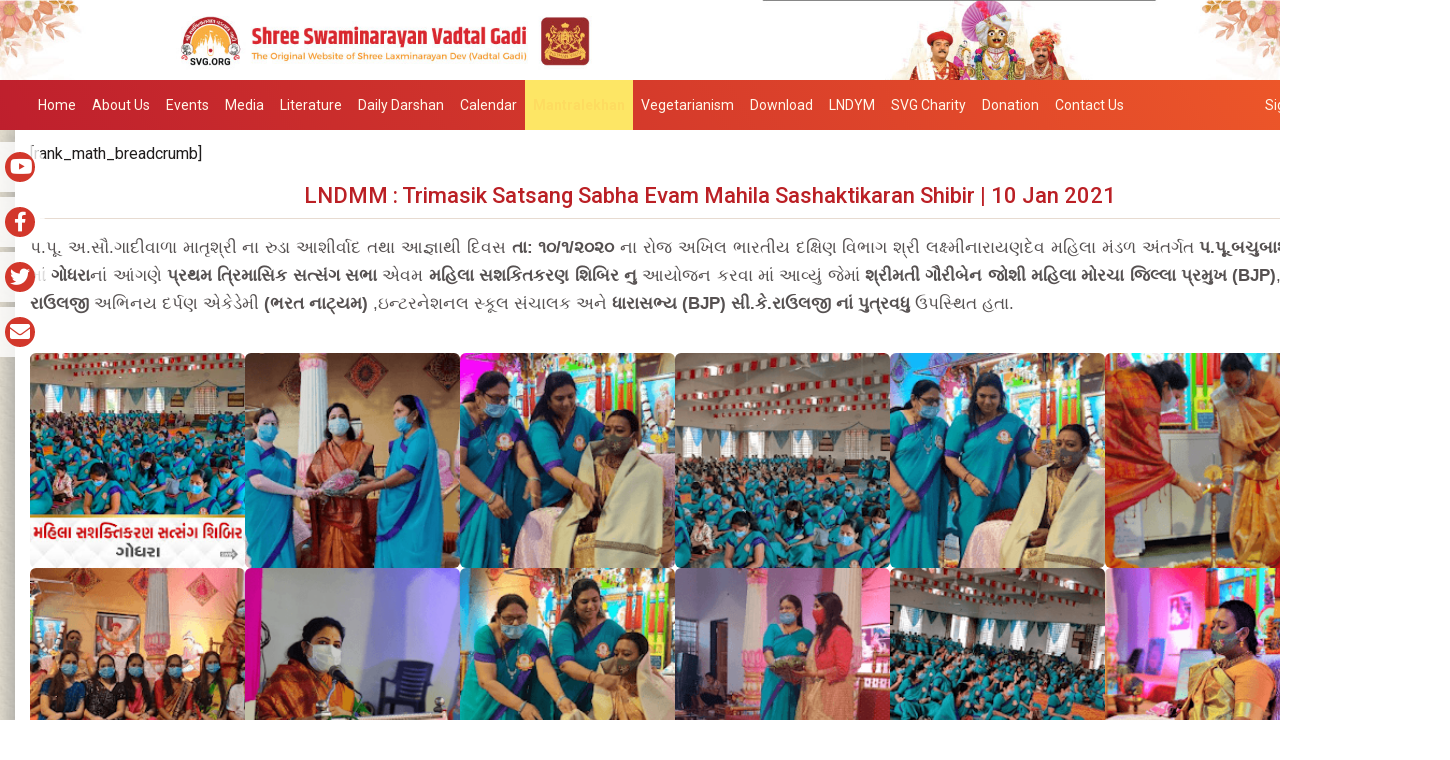

--- FILE ---
content_type: text/css
request_url: https://www.swaminarayanvadtalgadi.org/wp-content/themes/svg-new/style.css
body_size: 13012
content:
/*
Theme Name: SVG
Theme URI: http://www.swaminarayanvadtalgadi.org/
Author: Dinesh Vasita
Author URI: http://www.drcsystems.com
Description: Website Design and Developed By DRC Systems for SVG
Version: 1.0
License: Copyright © 2014. Shree Swaminarayan Vadtal Gadi
License URI: #
Tags: svg , swaminarayan , jai shree swaminarayan , vadtal gadi
*/
/*@import url('https://fonts.googleapis.com/css?family=Roboto');*/
/*@font-face {
	font-family: svgbody;  
	src: url(fonts/Open_Sans/OpenSans-Regular.ttf);  
	font-display:swap;
	
}*/

@font-face {
	font-family: 'Roboto';  
	src: url(fonts/Roboto/Roboto-Medium.ttf);  
	font-display:swap;
}

/*@font-face {
	font-family: Roboto;  
	src: url(fonts/Arima_Madurai/ArimaMadurai-Regular.ttf);  
	font-display:swap;
	
}*/

@font-face {
    font-family: Hind Vadodara;
    src: url(fonts/HindVadodara/HindVadodara-Regular.ttf);  
    font-display:swap;
    
}
body {
    background-image: url(images/background/background.jpg) !important;
    background-repeat: repeat;
}

@font-face {
    font-family: KohinoorGujarati Bold;  
    src: url(fonts/KohinoorGujarati/KohinoorGujarati-Bold.otf);  
    font-display:swap;
}

@font-face {
    font-family: KohinoorGujarati Medium;  
    src: url(fonts/KohinoorGujarati/KohinoorGujarati-Medium.otf);  
    font-display:swap;
}

@font-face {
    font-family: KohinoorGujarati Light;  
    src: url(fonts/KohinoorGujarati/KohinoorGujarati-Light.otf);  
    font-display:swap;
}
p{font-family: 'Roboto';font-display:swap;text-align: justify;font-size: 16px;line-height: 1.7;}

a{text-shadow: none;text-decoration: none;}
h1,h2,h3,h4,h5,h6{font-family: 'Roboto';font-weight: normal;margin: 7px 0;font-display:swap;}
.fa, .far, .fas {
    font-family: "Font Awesome 5 Free"; font-display:swap;
}


::placeholder { /* Chrome, Firefox, Opera, Safari 10.1+ */
    color: #acacac;
    opacity: 1; /* Firefox */
}

:-ms-input-placeholder { /* Internet Explorer 10-11 */
    color: #acacac;
}

::-ms-input-placeholder { /* Microsoft Edge */
    color: #acacac;
}

.col-md-5th-1 {
    width: 20%;
    float: left;
    padding: 0 5px;
}
h1{color:#bb2025;font-size: 24px;}
h2{color: #bb2025;font-size: 22px;font-weight: 500;border-bottom: 1px solid #e7dbd1;margin-bottom: 10px;padding-bottom: 8px;}
h3{color:#bb2025;font-size: 20px;}
h4{color:#bb2025;font-size: 18px;}
h5{color:#bb2025;font-size: 16px;}
h6{color:#bb2025;font-size: 14px;}
body{color:#201d1d;font-size: 16px;line-height: 1.7;font-family: 'Roboto';}
a{color:#b71e29;}
a:hover{color:#b71e29;text-decoration: none;}
.pramotion {background: #FDE665;}
.pramotion a {
    color: #ff0000 !important;
    font-weight: 600 !important;
      text-decoration: blink;
    -webkit-animation-name: blinker;
    -webkit-animation-duration: 2.0s;
    -webkit-animation-iteration-count:infinite;
    -webkit-animation-timing-function:ease-in-out;
    -webkit-animation-direction: alternate;
}
@-webkit-keyframes blinker {
  from {opacity: 1.0;}
  to {opacity: 0.0;}
}

/*svg-security-code*/
@-webkit-keyframes fadein{
    from{bottom:0;opacity:0}
    to{bottom:30px;opacity:1}
}
@keyframes fadein{
    from{bottom:0;opacity:0}
    to{bottom:30px;opacity:1}
}
@-webkit-keyframes fadeout{
    from{bottom:30px;opacity:1}
    to{bottom:0;opacity:0}
}
@keyframes fadeout{
    from{bottom:30px;opacity:1}
    to{bottom:0;opacity:0}
}
.show-more{background-color: rgb(255,255,255,0.8);text-align: center;position: fixed;z-index: 999;left: 50%;transform: translate(-50%, 0);width: 100%;height: 100%;}
.show-more p {position: absolute;left: 50%;transform: translate(-50%, 0);top: 50%;color: #C4262D;font-weight: 600;font-size: 27px;}
#svg-security-msg{visibility:hidden;min-width:250px;margin-left:-125px;background-color:#333;color:#fff;text-align:center;border-radius:2px;padding:16px;position:fixed;z-index:999;left:50%;bottom:30px;font-size:17px}
#svg-security-msg.show{visibility:visible;-webkit-animation:fadein .5s,fadeout .5s 2.5s;animation:fadein .5s,fadeout .5s 2.5s}
nav.rank-math-breadcrumb {text-align: left;font-size: 13px;}
nav.rank-math-breadcrumb span.separator {padding: 0 6px;}
/*svg-security-code*/

div#splashscreen {margin: 0 auto;text-align: center;}
.flexslider {margin: 0 !important;}
/*.flex-viewport {max-height: 650px !important;}*/
.flex-direction-nav a{width: 50px !important;height: 50px !important;}
.flex-direction-nav a.flex-next:before{content: '\f152' !important;font-family: "Font Awesome 5 Free" !important;color: #000000;}
.flex-direction-nav a.flex-prev:before{content: '\f191' !important;font-family: "Font Awesome 5 Free" !important;color: #000000;}
.items-popular{color: #ffffff;font-size: 10px;line-height: normal;text-transform: uppercase;letter-spacing: 1px;text-align: center;background-color: #20b512;padding: 4px 6px;position:absolute;z-index: 2;left: 11px;top: 0px;font-weight: 600;}
.items-new{color: #ffffff;font-size: 10px;line-height: normal;text-transform: uppercase;letter-spacing: 1px;text-align: center;background-color: #ff0000;padding: 4px 6px;position:absolute;z-index: 2;left: 26px;top: 0px;font-weight: 600;}
.gsection_title {color: #CB313B;}
input[type=text], input[type=password], input[type=email], input[type=tel], input[type=date], input[type=month], input[type=week], input[type=time], input[type=number], input[type=search], input[type=url],select{height: 40px;}
input[type=text], input[type=password], input[type=email], input[type=tel], input[type=date], input[type=month], input[type=week], input[type=time], input[type=number], input[type=search], input[type=url], 
.textfield textarea, 
.textfield select {border: 1px solid rgba(0, 0, 0, 0.15) !important;color: #333;font-size: 15px !important;letter-spacing: 0.5px !important;padding: 0px 7px !important;background: #ffffff;border-radius: 0;}
#menu-header-menu li.menu-item:hover, #menu-header-menu > li.current-menu-item, #menu-header-menu li.current-menu-parent{background: #F6F3E5 !important;}
div#mySidenav i {display: none;}
header, .navigation .navbar-nav li ul, 
.fl-page-nav-search form, 
h1.widget-title:before, 
.svg-btn, 
#donation_event_list_area a.read_more_btn, 
#donation_event_list_area a.read_more_btn{background-color: #bb2025;}
#donation_event_list_area .event_img_sec img{border-color: #bb2025;}
.navigation .navbar-nav li a{color: #fff8ea;font-size:14px;padding: 15px 8px;text-transform: capitalize;}
.navigation .navbar-nav li ul li a:hover,
.nav > li > a:hover, 
.nav > li > a:focus,
header .current-menu-item > a{color:#ffffff;background: #ba805d;}
#footer{background-color: #a6896b;display: inline-table;}
#footer a,
#footer p{color: #fff8ea;}
#footer ul li a:hover{color: #b71e29;}
div#fap-wrapper, 
#fap-wrapper-switcher.fap-bottom{background-color: #bb2025 !important;border-color:#bb2025 !important;}
span.page-numbers.current, 
.pagination_loop a:hover{background-color: #bb2025 !important;border-color:#bb2025 !important;color: #fff8ea;}

#third-founder-section-row h1.svg-heading-title {line-height: 25px;}
.home .caption-wrap {display: none !important;}
#daily-darshan-list-section{padding-left: 0;}
ul.home-daily-darshan-temple-list {list-style: none;margin: 0;}
ul.home-daily-darshan-temple-list li {display: block;}
ul.home-daily-darshan-temple-list li a {display: block;}
ul.home-daily-darshan-temple-list li img {width: 100%;padding-bottom: 6px;}
.home-icon {float: right;padding-top: 8px;}
.mobile.header-banner .home-icon, .mobile.header-banner .menu-icon {width: 26px;}
.mobile-logo-icon {width: auto;padding-right: 10px;}
.menu-icon {text-align: right;}
.sidenav {height: 100%;width: 0;position: fixed;z-index: 1; top: 0; left: 0; background-color: rgba(255,255,255,18); overflow-x: hidden; transition: 0.5s; padding-top: 60px;}
.mobile.header-banner .sidenav a.closebtn{padding: 10px 0px; text-decoration: none;font-size: 14px;color: #000000; display: block;transition: 0.3s; line-height: normal;}
div#mySidenav li {padding-bottom: 5px;}
.sidenav a:hover {color: #f1f1f1;}
.sidenav .closebtn {position: absolute;top: 0px;right:0px;font-size: 20px !important;margin-left: 0;padding-left: 5px !important;color: #dcd7d7 !important;}
a.closebtn p {float: left;margin: 0;padding: 10px;color: #ffffff;}
a.closebtn {width: 100%;background-image: linear-gradient(60deg, #BE1F2D, #EE5829);height: 60px !important;color: #ffff;}
#mySidenav ul#menu-mainmenu-1 a {text-align: left;padding: 6px 0px;text-decoration: none;font-size: 16px;color: #4E4E4E;font-weight: 600;display: block;transition: 0.3s;line-height: normal;}
.mobile.header-banner {padding: 20px 15px 10px 5px;}
.mobile.header-banner a, .mobile.header-banner span {font-size: 26px;color: #ffffff;}
.mobile.header-banner div.home-icon,
.mobile.header-banner div.mobile-logo-icon,
.mobile.header-banner div.menu-icon {display: inline-table;}
#mySidenav ul#menu-mainmenu-1 a {text-align: left;}
#mySidenav ul.sub-menu {padding-left: 25px;}
.mobile.header-banner input {margin-top: 10px;border-radius: 4px;padding-left: 36px;}
ul.mobile-home-menu-icon {text-align: center;}
ul.mobile-home-menu-icon {list-style: none;padding: 0;}
ul.mobile-home-menu-icon li {display: inline-block;width: 20%;padding: 20px 10px 12px 10px;float: left;}
ul.mobile-home-menu-icon li:first-child {padding-left: 0;}
ul.mobile-home-menu-icon li:last-child {padding-right: 0;}
div#mobile-home-menu-icon-section {display: none;}
ul.mobile-home-menu-icon p {margin-bottom: 0;font-family: 'Roboto';font-display:swap;font-weight: normal;margin: 7px 0;}
.mobile.header-banner form{position: relative;}
.mobile.header-banner .input-search-icon {position: absolute;top: 3px;right: 9px;font-size: 24px;color: #949494;font-weight: 400;}
a#fl-to-bottom {position: fixed;bottom: 70px;right: 0;z-index: 1003;background: #BB2025;border-radius: 50px;left: 0;text-align: center;padding: 5px 0;color: #ffffff;width: 110px;margin: 0 auto;}



/*Social Left Sideo Share*/
.social-media-left .social{position:fixed;top:19%;z-index:111111;margin-left:10px;width:1%}
.social-media-left .social ul{padding:0;-webkit-transform:translate(-270px,0);-moz-transform:translate(-270px,0);-ms-transform:translate(-270px,0);-o-transform:translate(-270px,0);transform:translate(-270px,0)}
.social-media-left .social ul li{display:block;margin:5px;background:rgba(255,255,255,.8);width:300px;text-align:right;padding:10px;-webkit-border-radius:0 30px 30px 0;-moz-border-radius:0 30px 30px 0;border-radius:0 30px 30px 0;-webkit-transition:all 1s;-moz-transition:all 1s;-ms-transition:all 1s;-o-transition:all 1s;transition:all 1s;font-weight:400}
.social-media-left .social ul li:hover{webkit-transform:translate(110px,0);-moz-transform:translate(110px,0);-ms-transform:translate(110px,0);-o-transform:translate(110px,0);transform:translate(110px,0);background:rgba(0,0,0,.4);font-size:18px;vertical-align:middle;margin:auto;color:#fff}
.social-media-left .social ul li:hover a{color:#fff;vertical-align:middle;margin:auto;text-decoration:none}
.social-media-left .social ul li:hover i{color:#fff;background:#AD0B11;-webkit-transform:rotate(360deg);-moz-transform:rotate(360deg);-ms-transform:rotate(360deg);-o-transform:rotate(360deg);transform:rotate(360deg);-webkit-transition:all 1s;-moz-transition:all 1s;-ms-transition:all 1s;-o-transition:all 1s;transition:all 1s}
.social-media-left .social ul li i{margin-left:5px;color:#ffffff;background:#D2372B;padding:5px;-webkit-border-radius:50%;-moz-border-radius:50%;border-radius:50%;width:30px;height:30px;font-size:20px;-webkit-transform:rotate(0deg);-moz-transform:rotate(0deg);-ms-transform:rotate(0deg);-o-transform:rotate(0deg);transform:rotate(0deg);text-align:center}

/*Social Right Sideo Share*/
.home .social-media-right{display: block;}
.home .social-media-right .social{position:fixed;top:30%;z-index:111111;margin-left:10px;right: 0;}
.home .social-media-right .social ul li{display:block;margin:5px 0;text-align:right;padding:0;}
.home .social-media-right .social ul li a {display: block;}


/*********My Account************/
.btn-login, .btn-register, .btn-forget {border: none !important;color: #ffffff;display: inline-block;font-size: 15px;text-align: center;float: none;border-radius: 3px;background: #BB2025;text-transform: capitalize;}
.password-lost-form {margin: 10px auto 30px;padding: 50px;background-color: #f7f7f7;-moz-box-shadow: 0 0 3px 3px #888;-webkit-box-shadow: 0 0 3px 3px #888;box-shadow: 0 0 3px 3px #888;border-radius: 2px;}
form#lostpasswordform,
form#resetpassform {padding: 40px 30px;background: #ffffff;}
/*********New home************/
.svg_loader {position: fixed;top: 47%;left: 0;right: 0;background-color: rgba(255,255,255,0.8); border-radius: 50px; z-index: 999999;text-align: center;}
.mobile.header-banner {display: none;}
.latest-section-row {padding: 15px 0;}
#live-section-row,
#second-latest-section-row,
#fourth-subscriber-section-row,
#event_title_area{background-color: #fff6e7;}
 h1.svg-heading-title,
 h2.tribe-events-page-title {color: #bb2025;font-size: 22px;font-weight: 500;border-bottom: 1px solid #e7dbd1;margin-bottom: 10px;padding-bottom: 8px;}
.error {color: #B71E29;}
form#gform_5 {text-align: center;}
form#gform_5 label.gfield_label {display: none;}
#gform_5 h3.gform_title {color: #bb2025;font-size: 22px;font-weight: 500;margin-bottom: 0;padding-bottom: 0;}
#gform_5 span.gform_description {color: #7B7C7C;}
#gform_5 input#input_5_2 {width: 480px;border-color: #BBA48D;border-radius: 10px;height: 40px;font-size: 14px;padding: 0 12px;}
#gform_5 .gform_footer.top_label {padding: 0;}
#gform_5 input#gform_submit_button_5,
.donation_btn a,
#donation_event_list_area a.read_more_btn {background-color: #B71E29;border: none;color: #ffffff !important;font-size: 15px;padding: 10px 30px;}

p.svg-sub-title {text-align: center;padding: 0 20px;line-height: 20px;margin-top: 15px;}
/*********New home************/

/**********EVENT PAGE*******************/
.tribe-events-loop .tribe-events-event-meta{clear: none;}
.tribe-events-list .tribe-events-loop .tribe-events-event-image {margin: 0;width: 100%;}
.tribe-bar-date-filter {display: none;}
.tribe-events-list-separator-month+.type-tribe_events.tribe-events-first {padding-top: 0;}
.tribe-events-list .tribe-events-event-image img {height: auto;margin: 0;border: 1px solid #d1773b;border-radius: 15px;padding: 2px;}
.tribe-events-list-separator-month {text-transform: none;font-size: 20px;margin: 0 auto;text-align: center;position: relative;background-color: transparent;z-index: 1;padding-top: 15px;}
.tribe-events-list .type-tribe_events {border-bottom: 1px solid #ddd;margin: 0;padding: 15px 0;}
h2.tribe-events-list-event-title {display: block;}
.tribe-events-loop .tribe-events-event-meta {background: transparent;border: none;margin-top: 0;padding: 0px;}
/************************Home***********************************/
footer {padding: 0 15px;}
.page-template-page-home .left-side a {margin-bottom: 5px;display: block;}
.page-template-page-home .home-promotion-video {width: 50%;float: left;padding-right: 10px;}
.home-promotion-video:last-child{padding-right: 0;}
.page-template-page-home .home-promotion-video .njba-icon {margin-top: 6px;margin-bottom: 20px;display: table;width: 60px;margin-left: 0;margin-right: 0;}
.page-template-page-home .home-promotion-video .njba-separator-line > span{border-color: #9F282F;}
.page-template-page-home .box-row h6 {margin-top: 0;}
.home-promotion-video h2 {margin-top: 0;margin-bottom: 0;}
.home-promotion-video {margin-bottom: 35px;}
div#rev_slider_2_1_wrapper {margin-bottom: 15px !important;border: 1px solid #e7dbd1;}
div#home_left_side_bar .widget {margin-bottom: 3px;}
ul.home-founder-list li {display: inline-flex;margin: 0 auto;text-align: center;list-style: none;}
li.founder-1, li.founder-2, li.founder-3, li.founder-4 {width: 25%;}
li.founder-5, li.founder-6, li.founder-7, li.founder-8, li.founder-9 {width: 20%;}
ul.home-founder-list h3 {font-size: 12px;color: #bb2025;line-height: 18px;font-weight: 600;letter-spacing: 0.5px;}
ul.home-founder-list {text-align: center;margin: 0 auto;}
ul.home-founder-list li a {width: 100%;}
ul.home-founder-list li img {width: 200px;}
div#third-founder-section-row h1.svg-heading-title {display: inline-block;position: relative;}
#first-latest-section-row .first-latest-section-2 .svg-fetured-img {position: relative;display: inline-flex;}
#first-latest-section-row .first-latest-section-2 .svg-fetured-img:after {position: absolute;content: "\f144";color: #930d0d;top: 15%;left: 0;right: 0;margin: 0 auto;bottom: 50%;text-align: center;font-family: "Font Awesome 5 Free";font-display:swap;font-size: 40px;opacity: 0.8;}

/************************Home***********************************/
.container {width: 1420px;}
.cycle-slideshow div {width: 100%;}
.nav{padding-left: 0px; }
.navigation .navbar-nav li ul{z-index: 500;}
#top-bar span {color:#eae8de;font-size:15px;}
#top-bar span.title{color:#eae8de;padding-left: 0px;}
.breadcrumbs ul li:last-child{background: none;}
#nav {bottom: 5%;position: absolute;right: 40px;z-index: 20;}
#nav a {border: 1px solid #fff;/*border-radius: 50%;*/display: inline-block;/*height: 10px;*/margin: 0 2px;width: 15px;color:#fff;background-color:#42013c;}
#nav a.activeSlide, #nav a:hover{background-color:#fff; color:#9e583a;}
.sep{height:15px;}
.fl-page-nav-search a:hover {color: #ffffff;}
.about-us .about-img{margin-right:3%;}
#marketing .mark_bg{ /* background:url(../img/mark_bg.png) no-repeat left center; padding:40px 35px;*/ padding:16px;   max-height:100%; max-width:100%; background-size:100% 100%;}
.row .img_div { max-height:100%; max-width:100%; border:1px solid #ffbfba;padding: 5%; opacity:1;margin-bottom: 3%;float: left;}
img.lazy{width:100%;}
.row .img_div:hover{opacity:0.7;transition: opacity .2s ease-out;-moz-transition: opacity .2s ease-out;-webkit-transition: opacity .2s ease-out;-o-transition: opacity .2s ease-out;}
.row .img_div .socials{float;left;width:100%;}
.row .img_div .socials .imgtitle {float;left;width:100%;padding:5px 0 0 0;text-align:center;}
.row .img_div .socials .downloadimg{padding:5px 0; float:left;width: 71%; text-align:left;}
.row .img_div .socials .fbshare{padding:5px 0;/*background-image: url('images/fshare.jpg');*/float:left;height:18px;width:60px;cursor: pointer;}
div#temple {float: left;width: 100%;}
div#temple table.mainclass {width: 100%;}
div#temple table.mainclass tr.countryname {font-size: 20px;}
div#temple table.mainclass tr.countryname td span {margin: 15px 0;padding: 10px;}
div#temple table.mainclass tr.odd {background-color: #ffd9c6;border-bottom: 1px solid #800000;}
div#temple table.mainclass tr.odd td h1 {color: #800000;font-size: 18px;line-height: 20px;margin: 5px;}
div#temple table.mainclass tr.odd p {margin: 5px;}
div#temple table.mainclass tr.odd td span {padding: 5px;}
div#temple table.mainclass tr.even {border-bottom: 1px solid #800000;}
div#temple table.mainclass tr.even td h1 {color: #800000;font-size: 18px;line-height: 20px;margin: 5px;}
div#temple table.mainclass tr.even td p {margin: 5px;}
div#temple table.mainclass tr.even td span {padding: 5px;}
.literature .literature_img{height: 220px;text-align: center;padding-bottom: 10px;}
.literature .literature_img img{max-height: 100%;}
a.homelink{float: left;height: 16px;margin: 9px 12px 5px 0;width: 16px;background: url("images/breadcrumb-home.png") no-repeat scroll 0 0 rgba(0, 0, 0, 0);}
.main_bg .row .photogallery .img_bg1{margin: 10px;}
.vachanamrut-accordion ul{list-style: none;width: 100%;float: left;padding: 0;}
.vachanamrut-accordion ul li{float: left;width: 100%;background: url('images/tilak-bullet-1.png') no-repeat scroll left center;padding-left:36px;background-position: 0 .4em;padding-left: .6em;}
.vachanamrut-accordion ul li a {color:#06c;}
.vachanamrut-accordion ul li a {border: 0 none;color: #06c;display: block;font-size: 14px;line-height: 20px;margin: 2px;padding-top: 2px;text-decoration: none;text-indent: 10px;width: 100%;}
#next,#prev {color: #900;display: inline-block;font: normal bold 1em Arial,sans-serif;font-display:swap;overflow: hidden; position: relative;text-decoration: none;width: auto;}
#next,#prev { padding: 0.5em 1.5em }
#next { text-align: right }
#next:before,
#next:after,
#prev:before,
#prev:after {background: #900;-moz-border-radius: 0.25em;-webkit-border-radius: 0.25em;border-radius: 0.25em;content: "";display: block;height: 0.5em;position: absolute;right: 0;top: 50%;width: 1em;}
#prev:before,
#prev:after { left: 0 }
#next:before,
#prev:before {-moz-transform: rotate(45deg);-ms-transform: rotate(45deg);-o-transform: rotate(45deg);-webkit-transform: rotate(45deg);transform: rotate(45deg);}
#next:after,
#prev:after {-moz-transform: rotate(-45deg);-ms-transform: rotate(-45deg);-o-transform: rotate(-45deg);-webkit-transform: rotate(-45deg);transform: rotate(-45deg);}
#prev:after,
#next:before { margin-top: -.36em }
#next:hover,
#next:focus,
#prev:hover,
#prev:focus { color: #c00 }
#next:hover:before,
#next:hover:after,
#next:focus:before,
#next:focus:after,
#prev:hover:before,
#prev:hover:after,
#prev:focus:before,
#prev:focus:after { background: #c00 }
/* container styles  */
nav { text-align: center }
#tabs img{width: 100%;}
.row .ringtone_div { border:1px solid #ffbfba;padding: 5%; opacity:1;margin-bottom: 3%;width: 100%;float: left;}
audio {width: 100%; display: table;}
.ringtoneleft {float:left;height: 35px;width: 20%; }
.ringtoneleft img{width: 100%;}
.ringtoneright{float: right;width: 80%;}
.audioplayer{width: 90%;float: left;padding: 10px 0;}
.downloadmp3{float: right;width: 10%;}
.downloadmp3 img{padding-top: 11px;}
.footer-top ul li{padding:0 10px;}
.divborder{border-top:3px solid #e9e9e9; border-bottom: 3px solid #e9e9e9;width: 100%;;float: left;padding-top: 20px;padding-bottom: 20px;}
.pd-category-middle{ margin-left: 30%; width: 45%;}
.pd-category-middle .first{ float: left; }
.pd-category-middle .first img{ height:100%; margin-right: 25px;}
.pd-category-middle .first .name{ float: left;  display: none; }
/************** */
#magazine_gallery .magazine_thumb  a.modal {height:auto; float:left; width:auto;}
#magazine_gallery .magazine_thumb  .pd-buttons { width: 100%; float:left;}
#magazine_gallery .magazine_thumb  .pd-buttons a  {height:auto; float:right; width:auto; background: none; padding: 0px;  padding-left: 20px; margin-top: -39px;}

.pginline{display: none;}
div.magazine_thumb p {margin: 0px; height: 100%;}
div.magazine_thumb {float:left;padding:0px;margin:7px 20px 7px 20px;cursor:pointer;width:300px;min-height:46px;}
div.magazine_thumb .pd-filenamebox .pd-title {clear: both;font-weight: bold;padding-left: 2px;width: 100%;color: #800000 !important;cursor: pointer;text-align: center;text-transform: uppercase;width: 99%;}
div.magazine_thumb .pd-filenamebox .hits {float: left;padding-top: 5px;}
div.magazine_thumb .pd-filenamebox .fb_share {float: right;padding-top: 5px;}
div.magazine_thumb .pd-filenamebox .pd-buttons { position:relative;}
div.magazine_thumb .pd-filenamebox .pd-buttons a {position:absolute; right:6px; top:-19px;}
.magazine_thumb .pd-filenamebox .pd-img img{padding: 5%;     border:1px solid #ffbfba;}
.magazine_thumb .pd-filenamebox .pd-title {  padding: 1% 5%;}
div.magazine_thumb a {text-decoration:none;}
div.magazine_thumb .image {display:block;width:200px;height:145px;border:1px solid #900;}
div.magazine_thumb .arrow {position:absolute;width:29px;height:26px;margin-left:59px;margin-top:28px;opacity:0.5;}
div.magazine_thumb .name, div.pgimg_thumb .title {margin:5px 0px 0px 0px;padding:0px;display:block;font-size:12px;color:#444;font-weight:bold;text-align:center;}
div.magazine_thumb .views {margin:0px;padding:0px;display:block;font-size:11px;color:#777;}
.youtube_video{text-align:center;}
.youtube_video iframe{padding: 10px; border: 2px dashed;}
.gallery h4{text-align: left;}
h3.home_event_heading {color: #ffffff;text-align: center;padding: 10px 0;font-size: 18px;font-weight: 600;margin-top: 15px;}
ul.home_event_list {padding: 0;list-style: none;margin: 20px 0;}
ul.home_event_list li {border-bottom: 1px solid #dddddd;text-align: left;padding: 5px 15px;}
span.home_event_title {color: #017ED0;font-size: 18px;font-weight: 600;line-height: normal;}
span.home_event_date {float: right;color: #000000;font-size: 16px;line-height: normal;}
.home_event_heading_sec{background-color: #42013c;animation: blinker 1s linear infinite;}
@keyframes blinker {  50% { opacity: 0; }}
.about-details {overflow: hidden !important;height: auto !important;}
.img_url_section h4 {text-align: center;padding: 20px 0;}
#photogallery_main .photogallery {padding: 0 15px;}
.scrollacharya {height: auto !important;overflow: hidden !important;}
.container .row table tr th{padding:5px;}
.container .row table tr td{padding:5px;}
#section{padding-bottom:0; }
.container .main_bg{background:#FFFFFF; padding:10px 15px 0;  box-shadow: 0px 0 28px 5px #999}
.container .main_bg .left-side .row-slides a img{width:100%;}
.left-side .row-slides{padding: 5px 0;}
.slider .pics{width:100% !important;}
.slider .sliderimg{width:100% !important;}
.slider .sliderimg a{width:100%;}
.slider .sliderimg a img{width:100%;}
.box-row .box-details .images img{border-radius:4px;}
.container .main_bg .left-side .row-slides input[type='text']{width:100%;}
.container .main_bg .left-side .row-slides input[type='submit']{transition:all 0.5s ease 0s;background:#42013c;border:1px solid #42013c; color:#fff; border-radius:6px; line-height:30px;}
.container .main_bg .left-side .row-slides input[type='submit']:hover{background:#fff;color:#42013c;}
.box-row .box-details ul li{background: url("images/icon1.png") no-repeat scroll 3px 5px rgba(0, 0, 0, 0);  float: left;line-height: 20px;list-style: outside none none;padding: 0 0 0 15px;width: 100%;}
.box-row .box-details ul li a {color: #42013c;display: block;text-shadow: none;text-align: left;font-size: 11px;}
.wpcf7 .wpcf7-form-control.wpcf7-submit {transition:all 0.5s ease 0s;background:#42013c;border:1px solid #42013c; color:#fff; border-radius:6px; line-height:30px;}
.wpcf7 .wpcf7-form-control.wpcf7-submit:hover{background:#fff;color:#42013c;}

.box-row .box-details .more{ color:#42013c; transition:all 0.5s ease 0s;text-transform:uppercase;border:2px solid #42013c/*9e583a*/;display: inline-block;margin-top: 10px;padding: 5px 10px;}
.box-row .box-details .more:hover{ background:#42013c/*9e583a*/; color:#fff;}
.custom-table {margin-bottom: 3em;width: 100%;}
.custom-table tbody tr:nth-child(2n) td {background-color: rgba(31, 34, 30, 0.02);}
.custom-table td, .custom-table th {padding: 5px 10px 3px;}
.custom-table thead th {background-color: #f8f5ee;border-bottom: 1px solid #e8d5a8;border-right: 1px solid #e8d5a8;border-top: 1px solid #e8d5a8;font-weight: 700;text-align: left;}
.ie7 .custom-table thead th, .ie8 .custom-table thead th {background-color: #ebebeb;}
.custom-table thead th:first-child, .custom-table tbody tr td:first-child {border-left: 1px solid #e8d5a8;}
.custom-table td {border-bottom: 1px solid #e8d5a8;border-right: 1px solid #e8d5a8;}
a#fap-player-popup{display:none}
.albumimg {text-align: center;}
.albumimg img{border: 5px solid #f3ede0;box-sizing: border-box;width: 100% !important;}
.albumdetail h4, .albumdetail h5{text-align: center;overflow: hidden;height: 40px;}
.albumdetail h4 a, .albumdetail h5 a{text-shadow: none;}
.main_bg .row .gallery{min-height: 265px;}
.wppb-user-forms h4{float: left;}
.wppb-field-error img{width: auto !important;}

.main_bg .row .photogallery{padding: 10px 0;min-height:175px;}
.main_bg .row .photogallery .img_bg {border:1px solid #F8BB62;}

.main_bg .row .photogallery .img_bg img{width: 100%;padding:5%;}
.main_bg .row .photogallery .img_bg h4{ padding: 0;text-align: left;}
.photogallery h4{margin-left: 0px;}
h1.about-title{font-size:22px;padding-bottom: 10px;margin-bottom: 5px;}

.activet_box{border: 1px solid #ffbfba;border-radius: 4px;box-shadow: 0 2px 5px rgba(0, 0, 0, 0.15);padding: 25px 0 0;background: url("images/top_bg.png") no-repeat scroll center 8px rgba(0, 0, 0, 0);}
.activet_box .text {float:right; width:70.5%; min-height:70px;}
.activet_box .text {float:right; width:70.5%; min-height:70px;}
.activet_box .text span {float:left; width:100%; font-size:100%; color:#000; font-weight:bold;}
.activet_box .text p {float:left; width:100%; font-size:100%;  margin:0px; }
.img {float:left; width:26.5%; text-align:center; padding-top:4px; }
.text {float:right; width:70.5%; min-height:70px;}
.week_box{width: 100%;min-height: 282px;border:1px solid #ffbfba;padding: 0 15px;}
.week_box h1{ font-size: 22px;color:#900;text-align: center;background: none;margin-bottom: 10px;padding-bottom: 0;}
.ui-datepicker-month , .ui-datepicker-year{color:#3c1e07;}
.contactform {padding: 10px 0;}
.contactform .row{padding: 5px 0;}
.contactform .left{float:left;width: 30%;}
.contactform .right{float:right;width:70%;}
.contactform1 {padding: 10px 0;}
.contactform1 .row{padding: 5px 0;}
.contactform1 .left{float:left;width: 10%;}
.contactform1 .right{float:right;width:90%;}
#pradesh_div{padding-top: 10px;}
#dist_div{padding-top: 10px;}
#city_div{padding-top: 10px;}
#city_code{margin-left: 20px;}
div#temple {float: left;width: 100%;margin: 20px 0;}
div#temple table.mainclass {width: 100%;}
div#temple table.mainclass tr.countryname {font-size: 20px;}
div#temple table.mainclass tr.countryname td span {margin: 15px 0;padding: 10px;}
div#temple table.mainclass tr.odd {background-color: #ffd9c6;border-bottom: 1px solid #800000;}
div#temple table.mainclass tr.odd td h1 {color: #800000;font-size: 18px;line-height: 20px;margin: 5px;}
div#temple table.mainclass tr.odd p {margin: 5px;}
div#temple table.mainclass tr.odd td span {padding: 5px;}
div#temple table.mainclass tr.even {border-bottom: 1px solid #800000;}
div#temple table.mainclass tr.even td h1 {color: #800000;font-size: 18px;line-height: 20px;margin: 5px;}
div#temple table.mainclass tr.even td p {margin: 5px;}
div#temple table.mainclass tr.even td span {padding: 5px;}
.ui-accordion .ui-accordion-header{color:#900;}
.row .magazinegallery .year{ margin: 10px 0;padding: 10px 10px 10px 20%;}
.row .magazinegallery .year a{color:#9e1e1e !important;font-size: 20px;}
.daily-darshan{float:left;width:100%;padding:0;}
.daily-darshan li {color: #900;font-size: 20px;list-style: none;margin: 0;text-align: left;line-height:30px;background-image: url("images/tilak-bullet.png");background-repeat: no-repeat;background-position: 0% 20%;background-size: 19px auto;
    padding-left:25px;}
.daily-darshan li a{color:#900;}
.daily-darshan li a:hover{transition: color 0.12s ease-in-out 0s;}
.dprTbBtn.dprTbBtnExport {display: none !important;}
.searchresult {border:1px  dashed;margin: 10px 0;padding: 10px;}
.searchresult h4{padding: 10px;}
.taxonomy-description{padding:15px;}
.slider1{border:1px solid #ffbfba; padding:5px;}
.cycle-slideshow { width: 100% }
.cycle-slideshow img { width: 100%; height: auto }
/* caption */
.cycle-caption { position: absolute; color: white; bottom: 15px; right: 15px; z-index: 700; }
/* overlay */
.cycle-overlay {position: absolute; bottom: 0; width: 100%; z-index: 600;background: #f8f5ee; color: #42013c; padding: 15px; opacity: .8;font-size: 16px;}
.cycle-caption{color: #42013c;}
/* pager */
.cycle-pager {text-align: right; width: 100%; z-index: 500; position: absolute; bottom: 40px; overflow: hidden;}
.cycle-pager span { font-size: 50px; width: 16px; height: 16px;display: inline-block; color: #ddd; cursor: pointer;}
.cycle-pager span.cycle-pager-active { color: #D69746;}
.cycle-pager > * { cursor: pointer;}
.ajax-loader{background-image: url('images/ajax-loader.gif') ;height:16px;width:16px;display: none;margin: 0 auto;padding: 2px 0;}
.load-more{  background: none repeat scroll 0 0 #42013c;border: 1px solid #42013c;border-radius: 6px;color: #fff;line-height: 30px;transition: all 0.5s ease 0s;width: 10%;margin:0 auto;text-align: center;}
.load-more a{color:gold;padding: 5px 16px;}
.load-more a:hover{color:#42013c;}
.load-more:hover{background: none repeat scroll 0 0 #fff;    color: #42013c;}
.fancybox-skin{padding:2px !important;}
.fancybox-title-inside-wrap{padding-top:0px !important;text-align: center;}

/**************Mobile Header************************/
.mobile-logo-icon p {color: #ffffff;font-size: 24px;font-family: 'Roboto';font-display:swap;font-weight: normal;margin: 7px 0;}
header{background-image: linear-gradient(60deg, #BE1F2D, #EE5829);}
/*
**************************************************************************************************************
   css for Site Start
**************************************************************************************************************
*/
.sanskrit{text-align:center;font-size:17px;color:#f09;line-height:20px;margin-bottom: 0px; margin-top: 0px;}
.citation{text-align:right;	font-size:15px; color:#007a00;line-height:15px;margin-bottom:0px;margin-top:0px;}
.english{font-size:16px;margin-bottom:0px;margin-top:0px;text-align:justify;vertical-align:top;}
.gujarati{font-size:17px;margin-bottom:0px;margin-top:0px;text-align:justify;line-height:24px;padding:10px;}
.englishshikshapatri{font-size:17px;color: #63F;margin-bottom:0px;margin-top:0px;text-align:justify;vertical-align:top;line-height:24px;}
.gujaratishikshapatri{font-size:19px;color: #C09;margin-bottom:0px;margin-top:0px;text-align:justify;line-height:32px;padding:10px;}	
#vachanamrut-container {position:relative;margin-left:65px;width:900px;padding:10px;border:2px solid #F3F;-moz-border-radius: 10px;-webkit-border-radius: 10px;border-radius:10px;background-color: #FFFFB2;}
.gujarativachanamrut{font-size:17px;  margin-bottom:0px; margin-top:0px;text-align:justify;line-height:24px;padding:10px;}
.sanskritvachanamrut{text-align: center;font-size: 16px;color: #000000;font-weight: 600;}
.head-vachanamrut{text-align:center;font-size:22px; color: #bb2025;margin-top: 0px;}
.vachanamrut-container {margin: 25px 0;}
.citationvachanamrut{text-align:right;font-size:15px;color:#007a00;line-height:15px;margin-bottom:0px;margin-top:0px;}
		
/*    css for Vachanamrut End */	
.gujarati-chopai{text-align:center;font-size:17px;color:#c03;line-height:20px;margin-bottom:0px;margin-top:0px;}
.gujarati3{font-size:9px;color:#F00;margin-bottom:0px;margin-top:0px;text-align:center;line-height:14px;padding:10px;}	
.svgnofontsize{color:#F00;margin-bottom:0px;margin-top:0px;text-align:center;padding:10px;}
.gujarati a:link, .gujarati2 a:link, .gujarati3 a:link, .english a:link, .sanskrit a:link, .citation a:link, .svgnofontsize a:link{font-style:underline;}
.gujarati a:visited, .gujarati2 a:visited, .english a:visited, .sanskrit a:visited, .citation a:visited, .svgnofontsize a:visited{font-style: underline;}
.main_bg  #home_left_sidebar_mobile {display: none;}
/*
**************************************************************************************************************
   css for Site End
*******************************************************************************************
**************************************************************************************************************
*/
/*Home*/
.svg-modal-section {position: relative;}
.svg-modal-btn-section { position: absolute; top: 50%;left: 0;right: 0;}
div#hidden_link {width: auto !important;padding: 0 !important;}
/*Magnific Pop-up*/
.mfp-zoom-out-cur, .mfp-zoom-out-cur .mfp-image-holder .mfp-close{cursor: pointer !important;}
.mfp-bg{background: #000 !important;}
 button.mfp-close {width: 36px !important;height: 36px !important;background: #571150  !important;display: inline-block;color:#ffffff !important ;z-index: 999 !important;top: -21px !important;right: -15px !important;border-radius: 100px;text-align: center !important;padding: 0 !important;
                                  opacity: 1 !important;line-height: 36px !important;}
button.mfp-close:hover {background: #E9AA53  !important;}
/*Magnific Pop-up*/
.darshan_section {text-align: center;margin-top: 50px;}
.darshan_section_temple_title a {font-size: 20px;font-weight: 600;padding: 20px 0 !important;display: block;}
/****Live Darshan Child Page********/
.page-template-page-live-darshan-child .live-darshan-time-table {width: 60% !important;
    text-align: center;
    margin: 0 auto;}
h1.darshan_title{margin: 20px 0;}
h1.temple_address_title {margin: 20px 0 !important;}
/****Live Darshan Child Page********/
/*Blog*/
.pagination_loop a, .pagination_loop span {padding: 8px 15px;border: 1px solid;font-size: 14px;color: #000000;}

.njba-image-responsive{display:block;max-width:100%;height:auto;}
.njba-blog-posts-col-2 { width: 16.66%;float: left; }
.njba-blog-posts-col-5 { width: 20%;float: left; }
.njba-blog-posts-col-3 { width: 25%;float: left; }
.njba-blog-posts-col-4 { width: 33.33%; float: left;}
.njba-blog-posts-col-6 { width: 50%; float: left;}
.page-template-blog-template .njba-blog-posts-col-12,
.archive .njba-blog-posts-col-12.njba-post-wrapper.njba-style-1 { width: 100%;float: left; padding: 0 15px;margin-bottom: 20px;}
.njba-blog-row img {width: 100%;}
.njba-blog-posts-list h1,
.njba-blog-posts-list h2,
.njba-blog-posts-list h3,
.njba-blog-posts-list h4,
.njba-blog-posts-list h5,
.njba-blog-posts-list h6{margin: 0;}
.njba-blog-posts-grid .njba-post-wrapper {padding: 10px;}
.njba-blog-separator {text-align: center;}
.njba-blog-separator span {display: inline-block;border-bottom: 1px solid #e6e6e6;width: 100%;margin: 0 auto;}
.njba-blog-separator:last-child {display: none;}
.njba-blog-posts-list .njba-post-wrapper {padding: 15px 0px 60px 0px;}
.njba-content-grid-image {overflow: hidden;}
.njba-content-grid-contant h1 {font-size: 20px;padding: 10px 0; font-weight: normal;}
.njba-blog-posts-list ul {list-style: none;padding: 0 !important;}
.njba-blog-posts-list ul li {display: inline-block;color: #afafaf;font-size: 18px;line-height: 20px;}
.njba-blog-posts-list ul li i{padding-right: 7px;}
.njba-blog-posts-list ul li a{color: #afafaf;display: inline-block;font-size: 14px;font-size: 18px;line-height: 20px;    text-transform: capitalize;}
.njba-blog-posts-list ul li span{display: inline-block;color: #afafaf;margin: 0 10px;font-size: 18px;line-height: 20px;}
.njba-blog-posts-list ul li:last-child span{ display: none;}
.njba-content-grid-contant p {font-weight: normal;line-height: 24px;text-align: justify;margin: 0;}
.njba-blog-posts-list a.njba-btn {font-size: 18px; font-weight: 600;}

.archive .row >.njba-blog-separator{visibility: hidden;}
.njba-style-1 {width: 100%;padding: 12px 0;border-bottom: 1px solid #e4d2c3;float: left;}
.njba-style-1 .njba-content-grid {padding: 0;}
.njba-style-1 .njba-content-grid-contant h1{padding: 0 0 10px;margin: 0;line-height: 22px;color: #4d1400;}
.njba-style-1 .njba-content-grid-contant h1 a{font-size: 18px;text-align: left;line-height: 15px;text-shadow: none;}
.njba-style-1 .njba-content-grid-image{float: left;width: 25%;    }
.njba-style-1 .njba-content-grid-contant{float:left;width:75%;padding:0 10px ;}
.njba-content-grid-image img {width: 100%;background-color: white;border: 1px solid #cecece;display: inline-block;height: auto;line-height: 1.42857;max-width: 100%;transition: all 0.2s ease-in-out 0s;box-shadow: 1px 1px 1px rgba(0, 0, 0, .2);padding: 4px;border-radius: 5px;}
.njba-content-grid-vertical-center h1 {text-align: left;}
.njba-content-grid-vertical-center ul {list-style: none;padding: 0 !important;}
.njba-content-grid-vertical-center ul li{color: #3a3a3a;font-weight: 300;font-size: 14px;line-height: 16px;}
.njba-blog-separator {text-align: center;}
.post-blog-image img {width: 100%;}
a.btn-readmore {color: #9e583a;transition: all 0.5s ease 0s;text-transform: uppercase;border: 2px solid #9e583a;display: inline-block;margin-top: 10px;padding: 5px 10px;}
a.btn-readmore:hover {background: #9e583a;color: #fff;}
ul.post-meta-details-list li {color: #666666;}
div#right-sidebar h1 {text-align: left;margin: 0;position: relative;padding: 0 0 15px 0;}
div#right-sidebar ul {padding: 0;margin-top: 10px;list-style: none;}
div#right-sidebar ul li {padding: 3px 0;}
.live_darshan_video_link_section {border: 5px solid #DA2723;border-radius: 10px;}
.live_darshan_video_link_section img {width: 100%;}
.live_darshan_video_link_section .live_video_box {position: relative;overflow: hidden;}
.live_darshan_video_link_section .hover_video_content_btn {left: 0;margin-top: 0px;opacity: 1;position: absolute;right: 0;text-align: center;top: 40%;transition: all 0.5s ease 0s;z-index: 11;}
.live_darshan_video_link_section .hover_video_content_btn a {background: #DA2723;color: #fff;padding: 10px 30px;font-size: 30px;}
.live_darshan_video_link_section .live_video_text {background: rgba(0, 0, 0, 0.5) none repeat scroll 0 0;bottom: 0;padding: 15px 0;position: absolute;text-align: center;width: 100%;z-index: 1;}
.live_darshan_video_link_section .live_video_div.video_div_center {margin-left: 0;}
.live_darshan_video_link_section .live_video_content.video_title_center {color: #ffffff;font-size: 22px;font-weight: bold;text-transform: capitalize;letter-spacing: 3px;}
.live_darshan_video_link_section .hover_video_popup_overlay {background: rgba(0, 0, 0, 0.5);height: 100%;position: absolute;width: 100%;top: 20%;opacity: 0;transition: all 0.5s ease 0s, visibility 0s linear 0.5s;}
.live_darshan_video_link_section .live_video_box:hover .hover_video_popup_overlay {display: block;visibility: visible;opacity: 1;transition: all 0.5s ease 0s, visibility 0s linear 0.5s;top: 0;}
.live_darshan_video_link_section .hover_video_content_btn a:hover {background: #ffffff;color: #DA2723;}
.single h3,.single h4, .single h5,.single h6{margin: 2px 0;line-height: normal;font-family: KohinoorGujarati Medium;text-align: justify;font-display:swap;}
div#gj p,
.post-blog-entry-details p {font-family: KohinoorGujarati light;font-size: 18px;color: #000000;font-display:swap;}
/********Seva Page**********/

#seva_page_main .event_title_area {position: relative;    display: inline-block;}
div#event_title_area,#event_title_area_secction {text-align: center;}
#seva_page_main .njba-separator-line > span{border-color: #ffffff;}
#seva_page_main ul.donation_activity_list {list-style-type: none;padding: 0;text-align: center;}
#seva_page_main ul.donation_activity_list li {display: inline-table;padding: 0 3%;margin: 20px 0;}
#seva_page_main .activity_img_sec img {width: 45px;}
#seva_page_main .activity_info_sec {padding-top: 15px;}
#seva_page_main .activity_info_sec a {color: #7c7c7c;font-size: 13px;font-weight: 600;}
#seva_page_main .activity_info_sec a:hover {color: #9F282F;}
#donation_event_list_area .event_img_sec img {width: 200px;height: 200px;text-align: center;margin: 0 auto;display: block;border: 2px solid;border-radius: 50%;}
#donation_event_list_area .event_info_section h1 {padding-bottom: 10px;margin: 0;line-height: normal;font-size: 18px;font-weight: 500;}
#donation_event_list_area .event_info_section h1 a{color: #9F282F;}
#donation_event_list_area .event_info_section h1 a:hover{color: #000000;}
.seva_inner_page_section #donation_event_list_area .event_img_sec:hover img{border-color: #000000;}
#donation_event_list_area .event_info_section {margin: 10px 0;text-align: center;}
#donation_event_list_area .event_img_sec {margin-top: 30px;}
#donation_event_list_area .event_info_section p {text-align: center;font-size: 14px;line-height: 24px;padding: 0 20px 18px 20px;}
/*#donation_event_list_area a.read_more_btn {color: #ffffff; transition: all 0.5s ease 0s;line-height: normal;padding: 10px 20px;border-radius: 0;font-size: 16px;font-weight: 600;text-shadow: none;}*/
/*#donation_event_list_area a.read_more_btn:hover {border-color: #000000;color: #9F282F;}*/
.njba-icon {margin-top: 20px;margin-bottom: 20px;margin: 0 auto;display: table;width: 10%;}
.njba-separator-line {display: table-cell;vertical-align: middle;}
.njba-separator-line > span {border-top: 3px;border-color: #000000;border-top-style: solid;display: block;}
#event_title_area_secction .njba-separator-line > span {border-top: 3px;border-color: #9F282F;border-top-style: solid;display: block;}
.event_title_area h1 {text-align: center;color: #bb2025;font-size: 22px;font-weight: 500;border-bottom: 1px solid #e7dbd1;margin-bottom: 10px;padding-bottom: 8px;}
.event_title_area .njba-separator {display: none;}
div#donation_event_list_area {padding-bottom: 40px;}
.event_title_area p {text-align: center;}
#event_title_area{padding: 20px 0 25px;}
.event_title_area.event_title_area_black h1 {color: #000000;}
.event_title_area.event_title_area_black .njba-separator-line > span{border-color: #FF7F07;}
.donation_form .form-inline {padding-bottom: 45px;padding-left: 80px;padding-right: 0;}
.donation_form input[type="text"], .donation_form input[type="email"], .donation_form input[type="number"]{height: 40px !important;background: #ffffff;}
.donation_form input[type="number"]{width: 240px !important;}
.event_title_area.donation_form input[type="submit"] {background: #000000;padding: 5px 40px;border-radius: 0;font-weight: 600;font-size: 18px;letter-spacing: 2px;text-transform: uppercase;}
.event_title_area.donation_form input[type="submit"]:hover {background: red;color: #ffffff;border-color: red;}
#event_title_area_secction .event_title_area {margin-top: 35px;}
.donation_btn {text-align: center;margin-top: 20px;margin-bottom: 8px;}
/*.donation_btn a {background: #a36d00;padding: 15px 38px;color: #ffffff;font-size: 20px;text-transform: uppercase;}*/
.donation_btn_section input.wpcf7-form-control.wpcf7-submit {background: #a36d00 !important;padding: 8px 20px;color: #ffffff !important;font-size: 18px;text-transform: uppercase;border-color: #a36d00 !important;text-align: center;margin-top: 10px !important;font-weight: 600;
    letter-spacing: 2px;}
.seva_inner_page_section #donation_event_list_area .event_img_sec {margin-top: 0 !important;margin-bottom: 40px;}
.seva_inner_page_section #donation_event_list_area .event_info_section h1,
.seva_inner_page_section #donation_event_list_area .event_info_section p,
.seva_inner_page_section #donation_event_list_area .event_info_section {text-align: left;}
.seva_inner_page_section #donation_event_list_area .event_img_sec img {width: 230px;height: 150px;text-align: center;margin: 0 auto;display: block;border: 3px solid #9F282F;border-radius: 0;}
.seva_inner_page_section #donation_event_list_area .event_info_section {margin: 0 0 25px 0;text-align: left;}
.seva_inner_page_section .event_info_section p {margin-bottom: 15px;}
/*.seva_inner_page_section #donation_event_list_area a.read_more_btn{padding: 5px;border-radius: 0;font-size: 12px;}*/
.seva_inner_page_section #donation_event_list_area .event_info_section p{padding: 0;}
.seva_inner_page_section a.sidebar_read_more_btn {color: #9e583a;font-size: 16px;line-height: 15px;}
.seva_inner_page_section a.sidebar_read_more_btn:hover {color: #9F282F;}
div#wpcf7-f198994-p199042-o1 span {color: red;}
div#donation_right_sidebar {border-right: 1px solid #dddddd;}
#seva_page_main .event_info_section p {height: 77px;overflow: hidden;margin-bottom: 20px;}
/************Donation Form***************/
#paypal_donation_form ul.donation-figures {float: left;list-style: outside none none;margin: 40px 0 0 0;padding: 0;text-align: center;width: 100%;}
#paypal_donation_form ul.donation-figures a {color: #5d5d5d;float: left;font-size: 15px;line-height: 25px;padding: 7px 20px;border: 1px solid #C5C5C5;}
#paypal_donation_form ul.donation-figures li {display: inline-block;margin: 0;}
#paypal_donation_form ul.donation-figures a.active {background-color: #9F282F;color: #000000;}
#paypal_donation_form .donation-amount.tz-amt-donation {margin-bottom: 0;margin-top: 10px;width: 100%;float: left;}
button.process_btn {background: #9F282F;border: none;padding: 15px 30px;font-size: 18px;text-transform: uppercase;font-weight: 600;color: #000000;}
#paypal_donation_form .textfield {float: left;position: relative;width: 100%;}
#paypal_donation_form .textfield input, #paypal_donation_form .textfield textarea, #paypal_donation_form .textfield select {border: 1px solid #D2CFCF;color: #333;float: left;font-size: 15px;letter-spacing: 0.5px;height: 49px;padding: 10px 15px;width: 100%;
    background: #F9F8F8 none repeat scroll 0% 0%;margin-bottom: 0;}
#paypal_donation_form span.currency-label {font-size: 18px;top: 15px;left: 0px;color: #262163;margin: 0 0 0 20px;position: absolute;}
#paypal_donation_form span.currency {font-size: 18px;right: 20px;color: #a8a8a8;top: 15px;position: absolute;}
#paypal_donation_form input#amount {padding-left: 35px;}
#paypal_donation_form .donation-amount .textfield::after {background: none repeat scroll 0 0 #ffffff;border: 0 none;content: "";height: 57px;margin-left: -28.5px;margin-top: -6.5px;width: 57px;z-index: 0;}
#paypal_donation_form p.filed-mark {line-height: 26px;margin: 3px 0 0;text-align: center;}
#paypal_donation_form strong.popup-title {font-size: 22px;float: left;width: 100%;margin-bottom: 30px;text-align: center;}
#paypal_donation_form p.filed-mark-mnd {margin-bottom: 18px;margin-top: 7px;text-align: center;}
#paypal_donation_form .col-md-12.donation-favor {margin-bottom: 50px;}
.textfield.half_text {margin-bottom: 30px;}
#paypal_donation_form  input.process_btn {transition: all 0.5s ease 0s;background: #9F282F;border: 2px solid #9F282F;color: #000000;line-height: normal;padding: 10px 20px;border-radius: 0;font-size: 16px;font-weight: 600;text-shadow: none;}
#paypal_donation_form  input.process_btn:hover {background: #000000 !important;border-color: #000000 !important;color: #9F282F !important;}
.svg_top_banner_video {display: none;overflow: hidden;height: 140px;position: absolute;width: 100%;}
/************************Event Page***************/
div#tribe-events {background: #FFFFFF;padding: 10px 15px 0;box-shadow: 0px 0 28px 5px #999;}
.tribe-events-event-thumb {display: none;}
.post-type-archive-tribe_events h1.tribe-events-page-title {display: none;}
.tribe-events-nav-previous a,
.tribe-events-nav-next a{background: #B71E29;padding: 10px 9px !important;display: block;color: #ffffff;line-height: normal;border-radius: 3px;}
.tribe-events-nav-previous a:hover,
.tribe-events-nav-next a:hover{color: #ffffff;}
#tribe-events .tribe-events-button, .tribe-events-button {display: none;}
nav.tribe-events-nav-pagination {display: none;}
/********************************************/

/***********LNDYM Registration Form***********/
.last_event_title {clear: both;text-align: center;padding: 0px;border: 1px solid #EFE8D6;     background: #EFE8D6;overflow: hidden; position: relative;}
.last_event_title h1 {font-size: 18px;line-height: normal;}
.last-usa-camp {margin: 20px 0;}
h1.title_h1 {margin: 20px 0 10px 0;}
h6.title_h6 {font-size: 20px;}
a.svg-btn, input#gform_submit_button_4 {border: none !important;color: #ffffff;padding: 10px 30px;display: inline-block;font-size: 15px;text-align: center;float: none;border-radius: 3px;background: #BB2025;text-transform: capitalize;}
a.svg-btn:hover, input#gform_submit_button_4:hover{color: #ffffff;}
#lndym_registration_camp a.svg-btn{margin-top: 20px !important;background-color: #BB2025;margin-bottom:20px; }
.last_event_title h1 a {color: #BB2025;}
.ginput_container.ginput_container_singleproduct,
.ginput_container.ginput_container_total {display: inline-block;padding-left: 10px;}
.page-template-page-regform .gform_wrapper .top_label div.ginput_container {margin-top: 0;}
/***********LNDYM Registration Form***********/

/***********LNDYM Registration Page***********/
.navigation{margin-top: 0px;position: relative;}
.page-template-page-regform .last-usa-camp{height: 283px;box-shadow: 5px 11px 8px 1px #dddddd;}
.page-template-page-regform p {line-height: 22px;padding: 0 20px;color: #201d1d;}
.page-template-page-regform #section{border: none;}
.page-template-page-regform .container .main_bg{box-shadow: 0 0px 0px 1px #dddddd;}
.footer-bottom{text-align: center !important;}
.lndym-icon.lndym-icon-separator-center {margin: 0 auto;display: table;width: 20%;}
.lndym-separator-line {display: table-cell;vertical-align: middle;}
.lndym-separator-line span {border-top: 1px;border-color: #e7dbd1;border-top-style: solid;display: block;}

.fl-page-nav-search a {color: #ffffff;font-size: 20px;padding-top: 15px;text-align: right;float: none;margin: 0 auto;display: block;padding-right: 15px;}
.fl-page-nav-search form {background-color: #cb313b;border-top: 2px solid #fffffb;display: none;padding: 20px;position: absolute;right: 0;top: 100%;width: 400px;z-index: 1000;-moz-box-shadow: 0 1px 20px rgba(0,0,0,0.15);-webkit-box-shadow: 0 1px 20px rgba(0,0,0,0.15);box-shadow: 0 1px 20px rgba(0,0,0,0.15);
}
.fl-page-nav-search form input.fl-search-input {background-color: #ffffff;border-color: #ffffff;color: #333333;}

.page-template-page-lndym-main .lndymgallery {height: 140px;}

/**************Footer******************************/
div#svg-footer-top {padding: 15px 0px;}
footer#footer .widget-title {text-align: left;margin-bottom: 15px;line-height: normal;font-size: 22px;font-weight: 500;letter-spacing: 0.5px;text-transform: capitalize;margin-left: 0;border-bottom: 1px solid #8E6B4F;color: #ffffff;}
ul#menu-footermenu {padding: 0;margin: 0;list-style: none;}
ul#menu-footermenu .menu-item a:before { content: '\f105'; font-family: "Font Awesome 5 Free";margin-right: 10px;	font-display:swap;}
ul#menu-footermenu .menu-item a{ font-size: 14px;line-height: 22px;	}
.footer-bottom {padding: 12px 15px 12px 15px;border-top: 1px solid #DDB798;    background: #BB2025;display: table;}
ul#menu-footermenu li {width: 50%;float: left;}
#footer .gfield_label {display: none !important;}
footer#footer .gfield {padding: 0;margin: 0;}
footer#footer .gform_wrapper textarea.medium {height: 90px;}
.charleft.ginput_counter {display: none;}
.footer-bottom span{color:#ffffff;}
.gform_footer input.gform_button {background-color: #bb2025;color: #ffffff;font-size: 16px !important;line-height: 14px;border-width: 1px;border-style: none;text-align: center;padding: 13px 30px;font-weight: 600;}
footer#footer .gform_footer.top_label {padding: 0;margin: 4px 0;}
div#recent-posts-2 li:last-child {border-bottom: none;}
div#recent-posts-2 li {padding-left: 15px;padding: 11px 20px 11px 15px;list-style: disc;display: block;border-bottom: 1px solid #dddddd;}
div#recent-posts-2 li:before {content: "\f111";font-family: fontAwesome;font-size: 5px;margin-left: -15px;float: left;padding: 0;color: #bbb;text-decoration: none;line-height: 20px;}
.gform_validation_error .validation_error {display: none !important;}
.gform_wrapper li.gfield.gfield_error.gfield_contains_required div.ginput_container, .gform_wrapper li.gfield.gfield_error.gfield_contains_required label.gfield_label {margin-top: 0;}
.gfield_description.validation_message {padding: 0 !important;}
.search .page-header {background: no-repeat;border: none;text-align: center;}
.search-no-results .page-content {text-align: center;}
footer .svg-col-70 span {display: block;padding-bottom: 5px;}
footer .svg-col-70 h6 {margin: 0;padding: 0;color: #fff8ea;font-weight: 500;}
footer .svg-col-30{width: 60px;float: left;}
footer .svg-col-70{width: 70px;float: left;}
footer .svg-col-30 img {width: 50px;}
ul.footer-apps {margin: 0;padding: 0;list-style-type: none;}
ul.footer-apps li {display: inline-block;}
footer .svg-col-70 h6 span {padding-bottom: 0;}
a#fl-to-top {display: none;position: fixed;bottom: 65px;right: 15px;width: 44px;height: 42px;text-align: center;z-index: 1003;background: #BB2025;border-radius: 50px;}
a#fl-to-top i {position: absolute;top: 12px;left: 13px;color: #fff;font-size: 16px;line-height: 16px;}
footer  span.bb-njba-social-icon a {
    font-size: 24px;
    border: 2px solid #ffffff;
    margin: 2px;
    border-radius: 50%;
    width: 50px;
    height: 50px;
    display: inline-block;
    text-align: center;
    vertical-align: middle;
}
footer  span.bb-njba-social-icon a i {
    vertical-align: middle;
}

/******************Publication Archive************************/
.publication-box {border-top: solid 2px #c3c3c3;padding: 20px;background: #fff;margin-bottom: 30px;border: solid 1px #eee;}
.publication-item {min-height: 250px;}
div#publication-post-template p {text-align: justify;}

/*****************************************/

/*****************Media Query**************************/
@media only screen and (max-width: 1440px) {
	
	
}
@media only screen and (max-width: 1366px) {
	

}
@media only screen and (max-width: 1280px) {
	

}
@media only screen and (max-width: 1200px) {
	.page-template-page-home .home-promotion-video {width: 100%;}
}
@media (min-width: 981px) and (max-width: 1024px) {
	.slider{height:auto;}
	.main_bg .row .photogallery{min-height:205px;}
	.container {
	    width: 970px;
	}
}
@media only screen and (max-width: 1024px){
	.navigation .navbar-nav li a {font-size: 12px;}
    .home .items-new {left: 18px;}
    .home .items-popular{left: 2px;}
	.nav {padding-left: 15px;}
	form#gform_4 .datepicker {width: 289px !important;}

    div#rev_slider_2_1_wrapper {margin-bottom: 15px !important;    }
    .latest-section-row h1.svg-heading-title{margin-bottom: 8px; padding-bottom: 8px; margin-top: 30px;font-size: 20px;}
    .latest-section-row .svg-content-grid p{font-size: 13px;margin: 0;line-height: 18px;}
    .home-event-section.latest-section-row .svg-content-grid p {font-size: 12px;margin: 0;}
    .home-event-section.latest-section-row .svg-separator {margin: 5px 0 !important;}
    .latest-section-row a.view_more{padding: 5px 0 0;}
    .latest-section-row .col-sm-12.svg-latest-section-style-1{height: 70px;width: 100%;}
	
    
}
@media only screen and (max-width: 768px){
	.flex-viewport {max-height: 400px !important;}
	.box-row .box-title{font-size:15px;}
	.main_bg  #home_left_sidebar_mobile {display: block;}
	iframe.home_youtube_video {height: 350px;}
	.navigation {display: none;}
	#menu-mainmenu {background: transparent;padding-bottom: 30px;}
	.mobile.header-banner ul#menu-mainmenu-1 {padding: 17px;list-style: none;}
    .mobile.header-banner #mySidenav ul.sub-menu {padding-left: 20px;list-style: none;}
    #mySidenav ul.sub-menu a {color: #8B8B8B !important;font-weight: 500 !important;font-size: 14px !important;}
	.container {    padding-left: 15px;padding-right: 15px;width: auto;}
	h1.title_h1{font-size: 26px;}
	h6.title_h6 {font-size: 20px;}
	.widget {margin-bottom: 40px;}
	.container .main_bg {padding: 5px 5px 60px;box-shadow: none;}
	.navbar-toggle {position: relative;float: right;padding: 7px 0px;margin-top: 0;margin-right: 0;margin-bottom: 0;border-radius: 4px;right: 15px;}
    button.navbar-toggle span {font-size: 20px; margin: 0;padding: 0;color: #fff;}
	header {width: 100%;text-align: center;position: fixed;z-index: 10;top: 0;    z-index: 9999;}
	#section{padding-top: 12%;}
	.page-template-page-regform .last-usa-camp {height: auto;}
    .desktop.header-banner {display: none;}
    .mobile.header-banner {display: block;}
    #section {padding-top: 15%;background: #ffffff;}
    .menu-icon {float: left;padding-left: 10px;    padding-top: 13px;}
    #daily-darshan-list-section{padding-left: 15px;}
    ul.home-daily-darshan-temple-list li {display: inline-block;}
    ul.home-daily-darshan-temple-list li img {width: 230px;}
    .home .social-media-right .social{top: 50%;}
    .home .social-media-right .social ul li a img {height: 30px;}
    ul.home-founder-list{padding: 8px;}


    
}
@media only screen and (max-width: 767px){
	div#mobile-home-menu-icon-section {display: block;}
    ul.home-daily-darshan-temple-list{padding: 5px 0;}
    ul.home-daily-darshan-temple-list li {display: inline-block;width: 50%;}
    ul.home-daily-darshan-temple-list li img {padding: 0 3px 3px 0;width: 100%;}
    .mobile.header-banner form {display: none;}
   .navigation .navbar-nav li ul li a:hover, .nav > li > a:hover, .nav > li > a:focus, header .current-menu-item > a{background: #ffffff;}
   .flex-viewport {max-height: 320px !important;}
   .social-media-left {display: none;}
   #footer .menu-footermenu-container {height: 100px;}
   ul.home-founder-list li img {width: 150px;height: auto;}
   ul.mobile-home-menu-icon p {text-align: center;font-size: 13px;color: #333333;font-weight: 600;}
}




@media only screen and (max-width: 480px) {
	.flex-viewport {max-height: 320px !important;}
	.tparrows {display: none !important;}
	div#mobile-home-menu-icon-section { display: block; position: fixed;bottom: 0;z-index: 11;background: #ffffff;width: 100%;-webkit-box-shadow: 0 1px 4px rgba(0, 0, 0, 0.3), 0 0 40px rgba(0, 0, 0, 0.1) inset;-moz-box-shadow: 0 1px 4px rgba(0, 0, 0, 0.3), 0 0 40px rgba(0, 0, 0, 0.1) inset;
        box-shadow: 0 1px 4px rgba(0, 0, 0, 0.3), 0 0 40px rgba(255, 255, 255, 0.1) inset;}
    div#mobile-home-menu-icon-section:before {content: "";position: absolute;z-index: -1;-webkit-box-shadow: 0 0 20px rgba(0,0,0,0.8);-moz-box-shadow: 0 0 20px rgba(0,0,0,0.8);box-shadow: 0 0 10px rgba(0,0,0,0.7);top: 0;bottom: 0;left: 0;right: 0px;-moz-border-radius: 100px / 10px;}
    ul.mobile-home-menu-icon li.Live {height: 80px;background: #FF4848;border-radius: 50%;position: absolute;left: 38%;width: 80px !important;bottom: -75px;border: 5px solid #f9f9f9;}
    page-id-204340 .desktop.header-banner {display: block;}
    .container {width: auto;padding: 0;}
    div#playlist-section {background: #FEF6E8;}
    .tribe-events-list .tribe-events-loop .tribe-events-event-image{width: 30%;}
    h2.tribe-events-list-event-title {display: block !important;}
    #section{padding-top: 25%;}
    .container .main_bg {padding: 0 15px; box-shadow: none; }
    .article-1.svg-latest-section-style-1 img { width: 86px; height: 94px;}
    .svg-separator.article-separator.separator1{display: block;}
    .widget { margin-bottom: 0px;}
    .njba-style-1 .njba-content-grid-image,
    .njba-style-1 .njba-content-grid-contant {width: 100% !important;}
    .njba-style-1 .njba-content-grid-contant{padding: 15px 0px 0;}
    .page-template-blog-template div#blog-post-template-section-area article {height: 260px;}
    div#right-sidebar {margin-top: 20px;}
    .page-template-my-account .panel.panel-login{padding: 20px;}
    .page-template-my-account ul.login-tab li{width: 49%;}
    .password-lost-form{ padding: 20px;}
    ul.mobile-home-menu-icon li{    padding: 10px;}
    
}
@media only screen and (max-width: 420px) {
	.flex-viewport {max-height: 230px !important;}
}
@media screen and (max-height: 450px) {
	
  	.sidenav {padding-top: 15px;}
  	.sidenav a {font-size: 18px;}
}
@media only screen and (max-width: 320px) {
	.albumimg img{width:100%;}
	.week_box{width: 100%;}
	.load-more{width: 50%;}
	.load-more a{padding:5px 30px;}
    .menu-icon {padding-right: 4px;padding-top: 6px;}
    .mobile-logo-icon {width: 240px;}
    .home-icon {padding-top: 4px;}
    ul.home-founder-list li img {width: 140px;height: 80px;}
}

